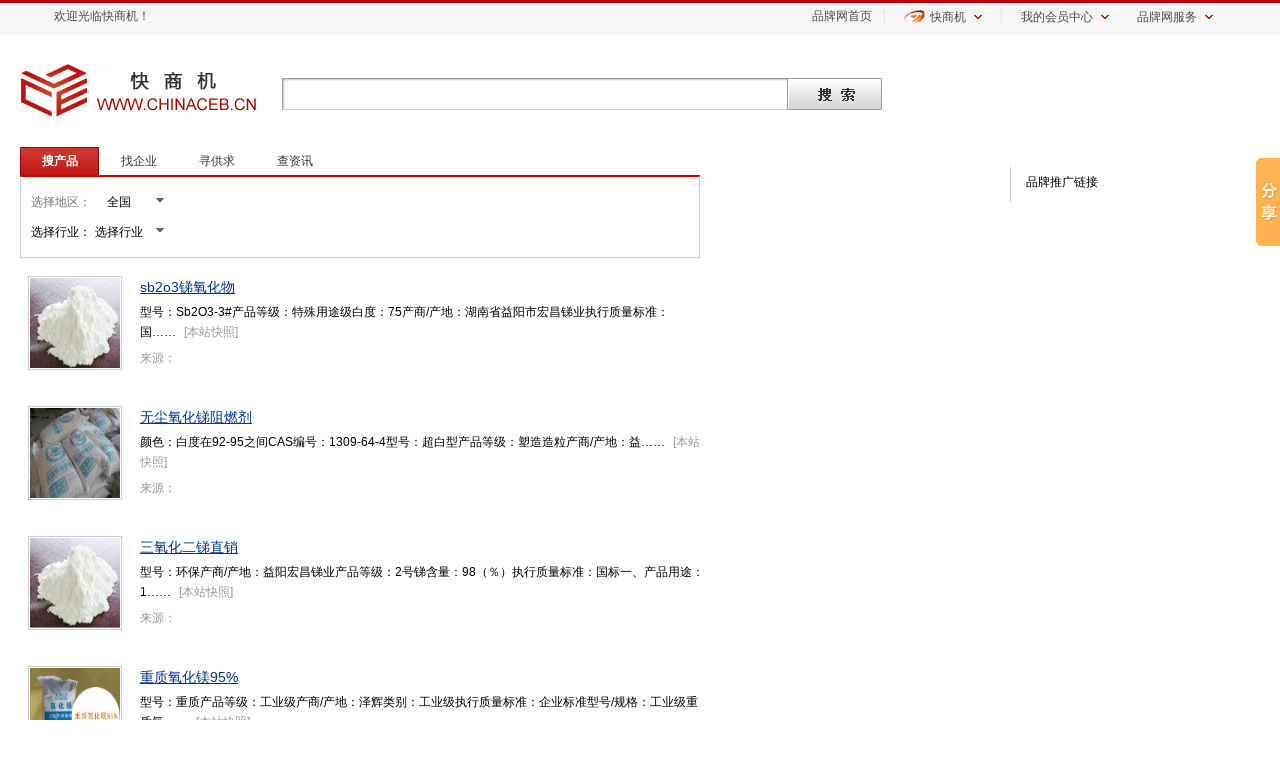

--- FILE ---
content_type: text/html; charset=utf-8
request_url: http://chinaceb.cn/console.aspx?subcode=Sub20130426105357278&industry=I20130308101507997
body_size: 13219
content:
<!DOCTYPE html PUBLIC "-//W3C//DTD XHTML 1.0 Transitional//EN" "http://www.w3.org/TR/xhtml1/DTD/xhtml1-transitional.dtd">
<html xmlns="http://www.w3.org/1999/xhtml">
<head>
<meta http-equiv="Content-Type" content="text/html; charset=utf-8" />
<meta http-equiv="X-UA-Compatible" content="IE=EmulateIE7" />
<title>搜索结果--快商机--品牌建设、品牌保护、品牌推广从快商机B2B平台开始</title>
<meta name="keywords" content="快商机,品牌建设,品牌保护,品牌推广,品牌网,品牌中国,b2b商铺,招标,电子商务,快商机,品牌营销,品牌资讯招标采购,招标快讯,中标公告,招标公告,电子商务,B2B,供应信息,B2B搜索引擎" />
<meta name="description" content="快商机发布权威的行业品牌资讯、行业招标快讯及行业品牌信息，致力于为企业提供“企业炫铺、联盟广告、招标快讯、供求信息、移动门户、企业二维码”一站式电子商务应用平台，互联网品牌建设、保护、推广，从快商机（www.chinaceb.cn）开始...." />
<link href="/css/products.css" type="text/css" rel="stylesheet" />
<link href="/css/tanchu.css" type="text/css" rel="stylesheet" />
<link href="/css/info/top.css" rel="stylesheet" type="text/css" />
    <link href="/css/gotop.css" rel="stylesheet" type="text/css" />
<script type="text/javascript" src="/script/jquery-1.7.1.js"></script>
<script type="text/javascript" src="/script/index.js"></script>
<script type="text/javascript" src="/script/top1.js"></script>
<script type="text/javascript" src="/script/ClosePage.js"></script>
<script type="text/javascript" src="/script/miaov.js"></script>
<link rel="shortcut icon" type="/images/x-icon" href="/images/bitbug_favicon.ico" media="screen" />
<script type="text/javascript">
    $(document).ready(function () {
        $("#keyword div").click(function () {
            var dividx = $("#keyword div").index(this);
            $("#type").val(dividx);
        });
        $(".sssd").each(function () {
            if ($(this).text().length > 75) {
                $(this).text($(this).text().substring(0, 75));
                $(this).html($(this).html() + '……');
            }
        });

    });
    function query() {
        window.location = "console.aspx?ac=query&page=" + $('#_page').val() + "&contact=" + escape($('#contact').val()) + "&type=" + $('#type').val();
        return false;
    }
    function fn_toURL(id) {
        window.location = "console.aspx?contact=" + escape($('#contact').val()) + "&type=" + id;
    }
    function fn_toArea(code) {
        $("#area").val(code);
    }
    function fn_toIndustry(code) {
        $("#industry").val(code);
    }
</script>
</head>
<body>
    <div id="top_box"><ul class="top_left"><li><a>欢迎光临快商机！</a></li></ul><ul class="top_right"><li><a href="/">品牌网首页</a></li><li>│</li><li class="dxiala"><a href="http://www.kuaishangji.com" target='_blank' class="top_active"><span class="top_active_bg"><span class="top_active_bg2">快商机</span></span></a><div class="xiala"><a href="http://www.kuaishangji.com/shenqing.aspx">在线申请</a><br /><a href="/help.aspx?id=17" target='_blank'>售前咨询</a><br /><a href="/help.aspx?id=17" target='_blank'>售后服务</a><br /><a href="#">服务热线：400-6090-456</a></div></li><li>│</li><li class="dxiala"><a href="#" class="top_active top_active3"><span class="top_active_bg">我的会员中心</span></a><div class="xiala2"><a href="/shop/register.aspx" target='_blank'>注册</a><a href="/shop/login.aspx" target='_blank'>登录</a><br /><a href="/shop/system/lcaigou.aspx" target='_blank'>发布供应</a><br /><a href="/tender.aspx" target='_blank'>招标快讯</a><br /><a href="/shop/system/index.aspx" target='_blank'>商铺管理</a></div></li><li class="dxiala"><a href="#" class="top_active top_active3"><span class="top_active_bg">品牌网服务</span></a><div class="xiala2"><a href="http://www.kuaishangji.com" target='_blank'>快商机</a><br /><a href="/indexes.aspx" target='_blank'>联盟广告</a><br /></div></li></ul></div><!-- Baidu Button BEGIN --><script>window._bd_share_config={"common":{"bdSnsKey":{},"bdText":"","bdMini":"1","bdMiniList":false,"bdPic":"","bdStyle":"0","bdSize":"16"},"slide":{"type":"slide","bdImg":"0","bdPos":"right","bdTop":"100"},"image":{"viewList":["qzone","tsina","tqq","renren","weixin"],"viewText":"分享到：","viewSize":"16"},"selectShare":{"bdContainerClass":null,"bdSelectMiniList":["qzone","tsina","tqq","renren","weixin"]}};with(document)0[(getElementsByTagName('head')[0]||body).appendChild(createElement('script')).src='http://bdimg.share.baidu.com/static/api/js/share.js?v=89860593.js?cdnversion='+~(-new Date()/36e5)];</script><!-- Baidu Button END --><!------top------>
    <div id="all">   
        <div id="banner">
        	<div class="logo">      
            	<img src="/img/logo.jpg"  />
            </div>
            <form action="/console.aspx" method="get">            
            <div id="search2">                
                <div id="Search_left"></div>
                <div id="Search_center">
                    <input type="hidden" id="type" name="type" value="0"/>
                    <input type="hidden" id="industry" name="industry"/>
            <input type="hidden" id="area" name="area"/>
                    <input name="contact" id="contact" type="text"  class="textinput" value=""/>
                </div>
                <div id="Search_right">
                    <input type="submit" value="" class="active1" style=" cursor:pointer;" id="but1"/>                        
                </div>
            </div>
            </form>              
        </div><!------banner------>             
        <div id="mailleft">
            <div class="dmenu" id="keyword">   
                            
                <a href="javascript:fn_toURL(0)"><div name="sacti2" class="sactive3" >搜产品</div></a>
                <a href="javascript:fn_toURL(1)"><div name="sacti2"  class="sactive2" >找企业</div></a>
                 <a href="javascript:fn_toURL(2)"><div name="sacti2"  class="sactive2" >寻供求</div></a>
                <a href="javascript:fn_toURL(3)"><div name="sacti2"  class="sactive2" >查资讯</div></a>
                
                  
            </div>
            <div class="dsaixuan">
            
            	<div id="name" class="xzdq2" >
                    <div style="width:120px; height:25px; float:left;">
                    选择地区：
                    <input id="come_from" name="come_from" type="text" class="text" value="全国" />
                    </div>
                    <div id="btn_come_from_drop_down" class="select_normal"></div>
                </div>
                <div style=" clear:both;"></div>
                <div class="harea">                    
                    <ul id="come_from_drop_down" class="area">
                                                <li><a onmousedown="fn_toArea('010')">北京</a></li>
                                                <li><a onmousedown="fn_toArea('022')">天津</a></li>
                                                <li><a onmousedown="fn_toArea('021')">上海</a></li>
                                                <li><a onmousedown="fn_toArea('023')">重庆</a></li>
                                                <li><a onmousedown="fn_toArea('031')">河北</a></li>
                                                <li><a onmousedown="fn_toArea('079')">江西</a></li>
                                                <li><a onmousedown="fn_toArea('053')">山东</a></li>
                                                <li><a onmousedown="fn_toArea('035')">山西</a></li>
                                                <li><a onmousedown="fn_toArea('047')">内蒙古</a></li>
                                                <li><a onmousedown="fn_toArea('037')">河南</a></li>
                                                <li><a onmousedown="fn_toArea('041')">辽宁</a></li>
                                                <li><a onmousedown="fn_toArea('060')">甘肃</a></li>
                                                <li><a onmousedown="fn_toArea('071')">湖北</a></li>
                                                <li><a onmousedown="fn_toArea('043')">吉林</a></li>
                                                <li><a onmousedown="fn_toArea('073')">湖南</a></li>
                                                <li><a onmousedown="fn_toArea('045')">黑龙江</a></li>
                                                <li><a onmousedown="fn_toArea('075')">广东</a></li>
                                                <li><a onmousedown="fn_toArea('061')">青海</a></li>
                                                <li><a onmousedown="fn_toArea('051')">江苏</a></li>
                                                <li><a onmousedown="fn_toArea('062')">新疆</a></li>
                                                <li><a onmousedown="fn_toArea('077')">广西</a></li>
                                                <li><a onmousedown="fn_toArea('089')">海南</a></li>
                                                <li><a onmousedown="fn_toArea('083')">四川</a></li>
                                                <li><a onmousedown="fn_toArea('057')">浙江</a></li>
                                                <li><a onmousedown="fn_toArea('085')">贵州</a></li>
                                                <li><a onmousedown="fn_toArea('055')">安徽</a></li>
                                                <li><a onmousedown="fn_toArea('087')">云南</a></li>
                                                <li><a onmousedown="fn_toArea('059')">福建</a></li>
                                                <li><a onmousedown="fn_toArea('000')">全国</a></li>
                                                <li><a onmousedown="fn_toArea('063')">西藏</a></li>
                                                <li><a onmousedown="fn_toArea('064')">宁夏</a></li>
                                                <li><a onmousedown="fn_toArea('066')">陕西</a></li>
                                                <li><a onmousedown="fn_toArea('067')">香港</a></li>
                                                <li><a onmousedown="fn_toArea('068')">澳门</a></li>
                                                <li><a onmousedown="fn_toArea('069')">台湾</a></li>
                                            </ul>
                </div>
                <div id="name1" class="xzdq2" >
        <div style="width:120px; height:25px; float:left;">
        选择行业：
        <input id="come_from1" name="come_from" type="text" class="text" value="选择行业" />
        </div>
        <div id="btn_come_from_drop_down1" class="select_normal"></div>
    </div>
    <div class="harea">
        <ul id="come_from_drop_down1" class="area xzdq3">
                        <li><a onmousedown="fn_toIndustry('I20130204160036685')">五金工具</a></li>
                        <li><a onmousedown="fn_toIndustry('I20130204160049770')">照明</a></li>
                        <li><a onmousedown="fn_toIndustry('I20130204160140110')">办公文教</a></li>
                        <li><a onmousedown="fn_toIndustry('I20130204160210034')">运动休闲</a></li>
                        <li><a onmousedown="fn_toIndustry('I20130204160308996')">电工电气</a></li>
                        <li><a onmousedown="fn_toIndustry('I20130204160334616')">电子元器件</a></li>
                        <li><a onmousedown="fn_toIndustry('I20130204160343773')">仪器仪表</a></li>
                        <li><a onmousedown="fn_toIndustry('I20130204160400044')">机械及行业设备</a></li>
                        <li><a onmousedown="fn_toIndustry('I20130204160442611')">建筑建材</a></li>
                        <li><a onmousedown="fn_toIndustry('I20130204160449551')">服装</a></li>
                        <li><a onmousedown="fn_toIndustry('I20130204161047784')">服饰</a></li>
                        <li><a onmousedown="fn_toIndustry('I20130204161059500')">鞋帽</a></li>
                        <li><a onmousedown="fn_toIndustry('I20130204161113253')">纺织皮革</a></li>
                        <li><a onmousedown="fn_toIndustry('I20130204161128067')">礼品工艺品饰品</a></li>
                        <li><a onmousedown="fn_toIndustry('I20130204161139249')">玩具</a></li>
                        <li><a onmousedown="fn_toIndustry('I20130308101356768')">家用电器</a></li>
                        <li><a onmousedown="fn_toIndustry('I20130308101411120')">家居用品</a></li>
                        <li><a onmousedown="fn_toIndustry('I20130308101426377')">数码电脑</a></li>
                        <li><a onmousedown="fn_toIndustry('I20130308101439137')">手机通讯</a></li>
                        <li><a onmousedown="fn_toIndustry('I20130308101449870')">农业</a></li>
                        <li><a onmousedown="fn_toIndustry('I20130308101457077')">食品饮料</a></li>
                        <li><a onmousedown="fn_toIndustry('I20130308101507997')">化工</a></li>
                        <li><a onmousedown="fn_toIndustry('I20130308101515002')">化学品</a></li>
                        <li><a onmousedown="fn_toIndustry('I20130308101521741')">橡塑</a></li>
                        <li><a onmousedown="fn_toIndustry('I20130308101535110')">能源</a></li>
                        <li><a onmousedown="fn_toIndustry('I20130308101541241')">环保</a></li>
                        <li><a onmousedown="fn_toIndustry('I20130308101550679')">冶金矿产</a></li>
                        <li><a onmousedown="fn_toIndustry('I20130308101609040')">纸业</a></li>
                        <li><a onmousedown="fn_toIndustry('I20130308101617730')">印刷</a></li>
                        <li><a onmousedown="fn_toIndustry('I20130308101623907')">包装</a></li>
                        <li><a onmousedown="fn_toIndustry('I20130308101645248')">交通运输</a></li>
                        <li><a onmousedown="fn_toIndustry('I20130308101738132')">汽摩及配件</a></li>
                        <li><a onmousedown="fn_toIndustry('I20130308101746868')">安全防护</a></li>
                        <li><a onmousedown="fn_toIndustry('I20130308101803076')">商务服务</a></li>
                        <li><a onmousedown="fn_toIndustry('I20130308101810721')">传媒广电</a></li>
                    </ul>
    </div>
            	
            </div><!------dsaixuan------>
                            
                        <div class="xinfo">
            
            	<table width="100%">
                	<tr>
                                        	<td rowspan="3" width="110">
                        	<a href="/shop/viewpro.aspx?eid=E20130426162329618&pid=P20130626173150628">
                        	<img src="/upload/certi/20130626173150_6192.jpg" />
                            </a>
                        </td>
                                                <td class="xinfo_title">
                                                	<a href="/shop/viewpro.aspx?eid=E20130426162329618&pid=P20130626173150628">
                                                                                    sb2o3锑氧化物
                                                        </a>
                        </td>
                    </tr>
                	<tr>                    	
                        <td class="dimg">
                        <label class="sssd">
                        型号：Sb2O3-3#产品等级：特殊用途级白度：75产商/产地：湖南省益阳市宏昌锑业执行质量标准：国标状态：白色粉末属性：GST含量：60（％）三、产品用途：1、塑料加工者将它用在热塑和热固数值中作协效阻燃剂，最终用途是运输，建筑和结构材料、电器、电线电缆和家具等工业领域；2、橡胶加工者将它用在需要阻燃的胶皮管、传动带、地毯衬布和其它橡胶产品；3、汽车生产者将它用在聚氯乙烯座罩、地毯以及车蓬下或汽车内的其它橡胶部件中；4、合成纤维生产者将它间接地用作处理催化剂，氧化锑对高分子量聚乙烯对酞酸盐树脂和纤维的酯化十分重要；5、玻璃生产者将它用作氧化还原澄清剂，在玻璃着色过程中，氧化锑还原了一些金属（包括铁、锰、铬），能降低价态以取得更强的玻璃颜色；6、陶瓷和油料生产者将它作为一种夹杂在玻璃或油料中的光亮透明的白色着色剂使用,这种着色剂广泛用于铸铁油瓷浴盆;7、油漆生产者将它用于阻燃色白11，将它与其它金属结合形成色黄41、53和118；8、纸制品加工者将它用作阻燃纸张中必不可少的成分，这些纸张可用做家用绝缘产品；9、化学品生产者将它用来生长一种FDA认可的特制稳定剂（一种硫醇锑）用于PVC，还可将它作为一种中间体用于有机和无机化合物，荧火灯生产者将它用来即或一中卤磷酸钙荧光粉；10、固态润滑剂生产者将它用作二硫化钼的协效剂，在航天工业润滑领域起作用。</label>
                                                <span class="cpkz">[<a href="/shop/Default.aspx?eid=E20130426162329618">本站快照</a>]</span>
                                                </td>
                    </tr>
                                    	<tr>                    	
                        <td class="laiyuan">
                        	来源：
                        	<a href="/shop/Default.aspx?eid=E20130426162329618">
                            	                                
                                                            </a>
                        </td>
                    </tr>
                                    </table>
            </div> 
                        <div class="xinfo">
            
            	<table width="100%">
                	<tr>
                                        	<td rowspan="3" width="110">
                        	<a href="/shop/viewpro.aspx?eid=E20130426162329618&pid=P20130626173023113">
                        	<img src="/upload/certi/20130626173023_1002.jpg" />
                            </a>
                        </td>
                                                <td class="xinfo_title">
                                                	<a href="/shop/viewpro.aspx?eid=E20130426162329618&pid=P20130626173023113">
                                                                                    无尘氧化锑阻燃剂
                                                        </a>
                        </td>
                    </tr>
                	<tr>                    	
                        <td class="dimg">
                        <label class="sssd">
                        颜色：白度在92-95之间CAS编号：1309-64-4型号：超白型产品等级：塑造造粒产商/产地：益阳执行质量标准：GB/T4065-1998细度：800目含量：85.00左右（％）</label>
                                                <span class="cpkz">[<a href="/shop/Default.aspx?eid=E20130426162329618">本站快照</a>]</span>
                                                </td>
                    </tr>
                                    	<tr>                    	
                        <td class="laiyuan">
                        	来源：
                        	<a href="/shop/Default.aspx?eid=E20130426162329618">
                            	                                
                                                            </a>
                        </td>
                    </tr>
                                    </table>
            </div> 
                        <div class="xinfo">
            
            	<table width="100%">
                	<tr>
                                        	<td rowspan="3" width="110">
                        	<a href="/shop/viewpro.aspx?eid=E20130426162329618&pid=P20130626172822138">
                        	<img src="/upload/certi/20130626172822_1283.jpg" />
                            </a>
                        </td>
                                                <td class="xinfo_title">
                                                	<a href="/shop/viewpro.aspx?eid=E20130426162329618&pid=P20130626172822138">
                                                                                    三氧化二锑直销
                                                        </a>
                        </td>
                    </tr>
                	<tr>                    	
                        <td class="dimg">
                        <label class="sssd">
                        型号：环保产商/产地：益阳宏昌锑业产品等级：2号锑含量：98（％）执行质量标准：国标一、产品用途：1、塑料加工者将它用在热塑和热固数值中作协效阻燃剂，最终用途是运输，建筑和结构材料、电器、电线电缆和家具等工业领域；2、橡胶加工者将它用在需要阻燃的胶皮管、传动带、地毯衬布和其它橡胶产品；3、汽车生产者将它用在聚氯乙烯座罩、地毯以及车蓬下或汽车内的其它橡胶部件中；4、合成纤维生产者将它间接地用作处理催化剂，氧化锑对高分子量聚乙烯对酞酸盐树脂和纤维的酯化十分重要；5、玻璃生产者将它用作氧化还原澄清剂，在玻璃着色过程中，氧化锑还原了一些金属（包括铁、锰、铬），能降低价态以取得更强的玻璃颜色；6、陶瓷和油料生产者将它作为一种夹杂在玻璃或油料中的光亮透明的白色着色剂使用,这种着色剂广泛用于铸铁油瓷浴盆;7、油漆生产者将它用于阻燃色白11，将它与其它金属结合形成色黄41、53和118；8、纸制品加工者将它用作阻燃纸张中必不可少的成分，这些纸张可用做家用绝缘产品；9、化学品生产者将它用来生长一种FDA认可的特制稳定剂（一种硫醇锑）用于PVC，还可将它作为一种中间体用于有机和无机化合物，荧火灯生产者将它用来即或一中卤磷酸钙荧光粉；10、固态润滑剂生产者将它用作二硫化钼的协效剂，在航天工业润滑领域起作用。 </label>
                                                <span class="cpkz">[<a href="/shop/Default.aspx?eid=E20130426162329618">本站快照</a>]</span>
                                                </td>
                    </tr>
                                    	<tr>                    	
                        <td class="laiyuan">
                        	来源：
                        	<a href="/shop/Default.aspx?eid=E20130426162329618">
                            	                                
                                                            </a>
                        </td>
                    </tr>
                                    </table>
            </div> 
                        <div class="xinfo">
            
            	<table width="100%">
                	<tr>
                                        	<td rowspan="3" width="110">
                        	<a href="/shop/viewpro.aspx?eid=E20130426162243891&pid=P20130626170934934">
                        	<img src="/upload/certi/20130626170934_9218.jpg" />
                            </a>
                        </td>
                                                <td class="xinfo_title">
                                                	<a href="/shop/viewpro.aspx?eid=E20130426162243891&pid=P20130626170934934">
                                                                                    重质氧化镁95%
                                                        </a>
                        </td>
                    </tr>
                	<tr>                    	
                        <td class="dimg">
                        <label class="sssd">
                        型号：重质产品等级：工业级产商/产地：泽辉类别：工业级执行质量标准：企业标准型号/规格：工业级重质氧化镁简介   重质氧化镁是堆积密度在0.5-0.7g/ml之间将轻烧氧化镁经过深加工，分离杂质而得到。工业上重质氧化镁的作用，在磁性材料上取代轻质氧化镁用于彩色电视机偏转线圈（铁氧软磁）和其他铁氧体磁性材料，钢球抛光行业作抛光剂，电器行业作酚醛树脂的原料，染料行业作对氨基苯酚的生产辅料，在陶瓷玻璃，饲料，工业催化剂，环保行业也有应用。 以轻烧镁粉为原料，经水选，水解，固液分离干燥，煅烧及粉碎制得 水解反应   MgO+H2O =Mg(OH)2 煅烧反应   Mg(OH)2 =MgO + H2O</label>
                                                <span class="cpkz">[<a href="/shop/Default.aspx?eid=E20130426162243891">本站快照</a>]</span>
                                                </td>
                    </tr>
                                    	<tr>                    	
                        <td class="laiyuan">
                        	来源：
                        	<a href="/shop/Default.aspx?eid=E20130426162243891">
                            	                                
                                                            </a>
                        </td>
                    </tr>
                                    </table>
            </div> 
                        <div class="xinfo">
            
            	<table width="100%">
                	<tr>
                                        	<td rowspan="3" width="110">
                        	<a href="/shop/viewpro.aspx?eid=E20130426162243891&pid=P20130626170736434">
                        	<img src="/upload/certi/20130626170736_4210.jpg" />
                            </a>
                        </td>
                                                <td class="xinfo_title">
                                                	<a href="/shop/viewpro.aspx?eid=E20130426162243891&pid=P20130626170736434">
                                                                                    泽辉免费供应工业级95%氧化镁样品500
                                                        </a>
                        </td>
                    </tr>
                	<tr>                    	
                        <td class="dimg">
                        <label class="sssd">
                        型号：工业级95%产品等级：工业级产商/产地：本厂类别：轻质氧化镁执行质量标准：企业标准型号/规格：工业级95%</label>
                                                <span class="cpkz">[<a href="/shop/Default.aspx?eid=E20130426162243891">本站快照</a>]</span>
                                                </td>
                    </tr>
                                    	<tr>                    	
                        <td class="laiyuan">
                        	来源：
                        	<a href="/shop/Default.aspx?eid=E20130426162243891">
                            	                                
                                                            </a>
                        </td>
                    </tr>
                                    </table>
            </div> 
                        <div class="xinfo">
            
            	<table width="100%">
                	<tr>
                                        	<td rowspan="3" width="110">
                        	<a href="/shop/viewpro.aspx?eid=E20130426162243891&pid=P20130626170541099">
                        	<img src="/upload/certi/20130626170541_0864.jpg" />
                            </a>
                        </td>
                                                <td class="xinfo_title">
                                                	<a href="/shop/viewpro.aspx?eid=E20130426162243891&pid=P20130626170541099">
                                                                                    阻燃电缆专用氧化镁
                                                        </a>
                        </td>
                    </tr>
                	<tr>                    	
                        <td class="dimg">
                        <label class="sssd">
                        型号：工业级产品等级：工业级产商/产地：泽辉类别：活性氧化镁执行质量标准：企业标准型号/规格：齐全 </label>
                                                <span class="cpkz">[<a href="/shop/Default.aspx?eid=E20130426162243891">本站快照</a>]</span>
                                                </td>
                    </tr>
                                    	<tr>                    	
                        <td class="laiyuan">
                        	来源：
                        	<a href="/shop/Default.aspx?eid=E20130426162243891">
                            	                                
                                                            </a>
                        </td>
                    </tr>
                                    </table>
            </div> 
                        <div class="xinfo">
            
            	<table width="100%">
                	<tr>
                                        	<td rowspan="3" width="110">
                        	<a href="/shop/viewpro.aspx?eid=E20130426162206373&pid=P20130626165616497">
                        	<img src="/upload/certi/20130626165616_4841.jpg" />
                            </a>
                        </td>
                                                <td class="xinfo_title">
                                                	<a href="/shop/viewpro.aspx?eid=E20130426162206373&pid=P20130626165616497">
                                                                                    特价出售-2N5氧化镨
                                                        </a>
                        </td>
                    </tr>
                	<tr>                    	
                        <td class="dimg">
                        <label class="sssd">
                        产品等级：工业级型号：2N5产商/产地：赣州含量：99.5（％）   名称：氧化镨，Praseodymium，12036-05-4。理化性质：分子量1021.448，单质密度： 6.77 g/cm3 ,单质熔点： 935.0 ℃ 单质沸点： 3127.0 ℃，原子半径： 2.67 埃,离子半径： 1.13(+3) 埃,共价半径： 1.65 埃。应用领域：镨是用量较大的稀土元素，其主要用于玻璃、陶瓷和磁性材料中。（1）镨被广泛应用于建筑陶瓷和日用陶瓷中，其与陶瓷釉混合制成色釉，也可单独作釉下颜料，制成的颜料呈淡黄色，色调纯正、淡雅。（2）用于制造永磁体。选用廉价的镨钕金属代替纯钕金属制造永磁材料，其抗氧性能和机械性能明显提高，可加工成各种形状的磁体。广泛应用于各类电子器件和马达上。（3）用于石油催化裂化。以镨钕富集物的形式加入Y型沸石分子筛中制备石油裂化催化剂，可提高催化剂的活性、选择性和稳定性。（4）镨还可用于磨料抛光。另外，镨在光纤领域的用途也越来越广。 1．检验方法化学成份分析方法按本公司现行方法执行，仲裁分析按供需双方认可的方法进行。2．检验规则2．1产品按批次交付验收，每批由同一规格的产品或更高要求规格的产品组成。2．2产品由本公司质检部门进行检验，保证产品质量符合本标准规定，并填报《产品入库分析检验单》。2．3顾客对收到的产品按本标准的规定（有合同要求的按合同要求）进行验收。如验收结果与本标准（或合同要求）规定不符，自产品收到之日起1个月内（有合同要求的按合同要求）向本公司提出，由供需双方协商解决。如需仲裁，双方共同取样后，委托双方认可的检测单位检测。2．4 仲裁取样方法先由顾客从待检验的每批产品中选出一桶或一编织袋产品，然后由供需双方共同从该桶或编织袋中随机取出4份样品，取其综合样。样品均分为三份，用复合膜真空密封包装，一份送化验，另二份供需双方各执一份保存。氧含量检验试验应取块状样品。2．5 以上所取样品检测结果如有一项不合格时，则从同一桶或编织袋中取8份样品按2.4要求，对该不合格项目进行复检。复检结果仍不合格时，则判该批产品不合格。但允许逐桶或编织袋检验，合格者按合格品处理。3．标识、包装、贮存、运输3．1标识内容应包括：产品名称、毛重、净重、供方名称。3．2产品经表面处理后一般分三种包装：a. 内塑料袋，外铁桶包装，每桶50，100，200，250，500公斤；b. 内塑料袋，外闭口铁桶包装，每桶50，100，200，250公斤；c. 编织吨袋包装，500，1000公斤/袋。3．3每批产品应附质量证明书或分析结果单。3．4产品应置于干燥处，不得露天堆放，不得靠近高温处。运输时严防雨淋受潮。3．5顾客有特殊要求时按顾客要求标识和包装。 </label>
                                                <span class="cpkz">[<a href="/shop/Default.aspx?eid=E20130426162206373">本站快照</a>]</span>
                                                </td>
                    </tr>
                                    	<tr>                    	
                        <td class="laiyuan">
                        	来源：
                        	<a href="/shop/Default.aspx?eid=E20130426162206373">
                            	                                
                                                            </a>
                        </td>
                    </tr>
                                    </table>
            </div> 
                        <div class="xinfo">
            
            	<table width="100%">
                	<tr>
                                        	<td rowspan="3" width="110">
                        	<a href="/shop/viewpro.aspx?eid=E20130426162206373&pid=P20130626165458051">
                        	<img src="/upload/certi/20130626165458_0397.jpg" />
                            </a>
                        </td>
                                                <td class="xinfo_title">
                                                	<a href="/shop/viewpro.aspx?eid=E20130426162206373&pid=P20130626165458051">
                                                                                    长期低价供应-2N5氧化钬
                                                        </a>
                        </td>
                    </tr>
                	<tr>                    	
                        <td class="dimg">
                        <label class="sssd">
                        CAS：18366-560型号：HO2O3产品等级：工业级产商/产地：赣州执行质量标准：18366-560含量：99.5（％） 1．检验方法化学成份分析方法按本公司现行方法执行，仲裁分析按供需双方认可的方法进行。2．检验规则2．1产品按批次交付验收，每批由同一规格的产品或更高要求规格的产品组成。2．2产品由本公司质检部门进行检验，保证产品质量符合本标准规定，并填报《产品入库分析检验单》。2．3顾客对收到的产品按本标准的规定（有合同要求的按合同要求）进行验收。如验收结果与本标准（或合同要求）规定不符，自产品收到之日起1个月内（有合同要求的按合同要求）向本公司提出，由供需双方协商解决。如需仲裁，双方共同取样后，委托双方认可的检测单位检测。2．4 仲裁取样方法先由顾客从待检验的每批产品中选出一桶或一编织袋产品，然后由供需双方共同从该桶或编织袋中随机取出4份样品，取其综合样。样品均分为三份，用复合膜真空密封包装，一份送化验，另二份供需双方各执一份保存。氧含量检验试验应取块状样品。2．5 以上所取样品检测结果如有一项不合格时，则从同一桶或编织袋中取8份样品按2.4要求，对该不合格项目进行复检。复检结果仍不合格时，则判该批产品不合格。但允许逐桶或编织袋检验，合格者按合格品处理。3．标识、包装、贮存、运输3．1标识内容应包括：产品名称、毛重、净重、供方名称。3．2产品经表面处理后一般分三种包装：a. 内塑料袋，外铁桶包装，每桶50，100，200，250，500公斤；b. 内塑料袋，外闭口铁桶包装，每桶50，100，200，250公斤；c. 编织吨袋包装，500，1000公斤/袋。3．3每批产品应附质量证明书或分析结果单。3．4产品应置于干燥处，不得露天堆放，不得靠近高温处。运输时严防雨淋受潮。3．5顾客有特殊要求时按顾客要求标识和包装。</label>
                                                <span class="cpkz">[<a href="/shop/Default.aspx?eid=E20130426162206373">本站快照</a>]</span>
                                                </td>
                    </tr>
                                    	<tr>                    	
                        <td class="laiyuan">
                        	来源：
                        	<a href="/shop/Default.aspx?eid=E20130426162206373">
                            	                                
                                                            </a>
                        </td>
                    </tr>
                                    </table>
            </div> 
                        <div class="xinfo">
            
            	<table width="100%">
                	<tr>
                                        	<td rowspan="3" width="110">
                        	<a href="/shop/viewpro.aspx?eid=E20130426162206373&pid=P20130626165334186">
                        	<img src="/upload/certi/20130626165334_1739.jpg" />
                            </a>
                        </td>
                                                <td class="xinfo_title">
                                                	<a href="/shop/viewpro.aspx?eid=E20130426162206373&pid=P20130626165334186">
                                                                                    大量供应2N5,3N,3N5,4N氧化铈
                                                        </a>
                        </td>
                    </tr>
                	<tr>                    	
                        <td class="dimg">
                        <label class="sssd">
                        CAS：99.99型号：4N产品等级：工业级产商/产地：赣州执行质量标准：99.99含量：99.99（％） 名称：氧化铈，Cerium Oxide，CAS号1306-38-3。理化性质：分子量172.13,淡黄或黄褐色粉末，密度7．13g／cm3，熔点2397℃。不溶于水和碱，微溶于酸。在2000℃温度和15Mpa压力下，可用氢还原氧化铈得到三氧化二铈。温度游离在2000℃间，压力游离在5Mpa压力时，氧化铈呈微黄略带红色,还有粉红色。应用领域：铈应用领域非常广泛，几乎所有的稀土应用领域中都含有铈。如抛光粉、储氢材料、热电材料、铈钨电极、陶瓷电容器、压电陶瓷、铈碳化硅磨料、燃料电池原料、汽油催化剂、某些永磁材料、各种合金钢及有色金属等。 1．检验方法化学成份分析方法按本公司现行方法执行，仲裁分析按供需双方认可的方法进行。2．检验规则2．1产品按批次交付验收，每批由同一规格的产品或更高要求规格的产品组成。2．2产品由本公司质检部门进行检验，保证产品质量符合本标准规定，并填报《产品入库分析检验单》。2．3顾客对收到的产品按本标准的规定（有合同要求的按合同要求）进行验收。如验收结果与本标准（或合同要求）规定不符，自产品收到之日起1个月内（有合同要求的按合同要求）向本公司提出，由供需双方协商解决。如需仲裁，双方共同取样后，委托双方认可的检测单位检测。2．4 仲裁取样方法先由顾客从待检验的每批产品中选出一桶或一编织袋产品，然后由供需双方共同从该桶或编织袋中随机取出4份样品，取其综合样。样品均分为三份，用复合膜真空密封包装，一份送化验，另二份供需双方各执一份保存。氧含量检验试验应取块状样品。2．5 以上所取样品检测结果如有一项不合格时，则从同一桶或编织袋中取8份样品按2.4要求，对该不合格项目进行复检。复检结果仍不合格时，则判该批产品不合格。但允许逐桶或编织袋检验，合格者按合格品处理。3．标识、包装、贮存、运输3．1标识内容应包括：产品名称、毛重、净重、供方名称。3．2产品经表面处理后一般分三种包装：a. 内塑料袋，外铁桶包装，每桶50，100，200，250，500公斤；b. 内塑料袋，外闭口铁桶包装，每桶50，100，200，250公斤；c. 编织吨袋包装，500，1000公斤/袋。3．3每批产品应附质量证明书或分析结果单。3．4产品应置于干燥处，不得露天堆放，不得靠近高温处。运输时严防雨淋受潮。3．5顾客有特殊要求时按顾客要求标识和包装。 </label>
                                                <span class="cpkz">[<a href="/shop/Default.aspx?eid=E20130426162206373">本站快照</a>]</span>
                                                </td>
                    </tr>
                                    	<tr>                    	
                        <td class="laiyuan">
                        	来源：
                        	<a href="/shop/Default.aspx?eid=E20130426162206373">
                            	                                
                                                            </a>
                        </td>
                    </tr>
                                    </table>
            </div> 
                        <div class="xinfo">
            
            	<table width="100%">
                	<tr>
                                        	<td rowspan="3" width="110">
                        	<a href="/shop/viewpro.aspx?eid=E20130426162124270&pid=P20130626164519001">
                        	<img src="/upload/certi/20130626164518_9915.jpg" />
                            </a>
                        </td>
                                                <td class="xinfo_title">
                                                	<a href="/shop/viewpro.aspx?eid=E20130426162124270&pid=P20130626164519001">
                                                                                    赣州稀土厂家直销现货供应白色氧化铈（稀土
                                                        </a>
                        </td>
                    </tr>
                	<tr>                    	
                        <td class="dimg">
                        <label class="sssd">
                        产品等级：工业级型号：CeO2产商/产地：赣州执行质量标准：国标含量：99.99（％）  氧化铈品名：氧化铈英文名：Cerium oxide，Cerium(Ⅳ) oxide分子式：CeO2分子量：325.81CAS：1306-38-3EINECS：215-150-4产地：江西赣州性状：淡黄或黄褐色粉末。密度7.13g/cm3，熔点2379℃，不溶于水和碱，微溶于酸。规格：1、普通级：99%，99.5%，99.9%,99.95%；2、高纯级：99.99%，99.995%，99.999%；3、颗粒度：0.8-1.5um，1.5-2.5um，6.0-12.0um；4、根据用户的要求，提供特殊规格氧化铈产品订制。包装：10、25、50公斤/袋，内两层塑料袋，外编织、铁桶、纸桶或塑料桶。应用领域：用于玻璃抛光、玻璃澄清、储氢材料、热电材料、陶瓷电容、压电陶瓷、燃料电池、汽油催化等。 相关产品：氧化镧、氧化铈、氧化镨、氧化钕、氧化钐、氧化铕、氧化钆、氧化铽、氧化镝、氧化钬、氧化铒、氧化铥、氧化镱、氧化镥、氧化钇等，详细资料请浏览公司主页www.gzhdre.com 分析报告单产品名称：氧化铈                           数量:批号/Lot No:                               日期（Date）: 2012-08-27重量/Net Weight:                           编号(NO): </label>
                                                <span class="cpkz">[<a href="/shop/Default.aspx?eid=E20130426162124270">本站快照</a>]</span>
                                                </td>
                    </tr>
                                    	<tr>                    	
                        <td class="laiyuan">
                        	来源：
                        	<a href="/shop/Default.aspx?eid=E20130426162124270">
                            	                                
                                                            </a>
                        </td>
                    </tr>
                                    </table>
            </div> 
                        <div class="black2"><span class="current">首页&nbsp;上一页      [1] <a href='javascript:void(0);'onclick="$('#_page').val('2');return query();">2</a>     <a href='javascript:void(0);'onclick="$('#_page').val('2');return query();">下一页</a> <a href='javascript:void(0);' onclick="$('#_page').val('2');return query();">末页</a> [1 / 2] 总记录数:16<input type='hidden' id='_page' value='1'/></span></div>                  
        </div><!------mailleft------>
        <div id="mailright">
        	<div class="tg_right">
            	品牌推广链接
            </div>
            </div>
            
        	<!------mailright------>
        <div style="clear:both;"></div>
        <div id="sbottom">
    		<table width="100%" >
            	<tr>
                	<td width="35"><strong>您可能感兴趣的:</strong></td>
                                    	<td><a href="/console.aspx?contact=计算机">计算机</a>
                    </td>
                                    	<td><a href="/console.aspx?contact=饮料">饮料</a>
                    </td>
                                    	<td><a href="/console.aspx?contact=广播">广播</a>
                    </td>
                                    	<td><a href="/console.aspx?contact=仪器仪表">仪器仪表</a>
                    </td>
                                    </tr> 
            	         
            </table>
    	</div>
        <form action="/console.aspx" method="get">            
        <div id="search3">                
            <div id="Search_left2"></div>
            <div id="Search_center2">
                <input name="contact" name="contact" type="text"   class="textinput" value=""/>
            </div>
            <div id="Search_right2">
            <input type="hidden" id="type" name="type" value="0"/> 
            <input type="hidden" id="area" name="area"/>
            <input type="hidden" id="Hidden1" name="industry"/>
                <input type="submit" value="" class="active1" style=" cursor:pointer;" id="but2"/>            </div>
        </div>    
        </form>        
    </div><!------all------>
    <a id="returnTop" href="javascript:;">回到顶部</a> 
<script type="text/javascript" src="/script/gotop.js"></script>
    <div id="footer" style="border:0">
    Copyright &copy; 2013 www.chinaceb.cn 快商机 
    </div><!------footer------>
    
    <!---->
	<script type="text/javascript">
	    $("#dakai1").click(function () {
	        $("#div1").toggle();
	    });
	    $("#dakai2").click(function () {
	        $("#div2").toggle();
	    });
	    $("#dakai3").click(function () {
	        $("#div3").toggle();
	    });


	    $(".pptglm").mouseover(function () {
	        $('.wenzi').show();
	    });
	    $(".pptglm").mouseout(function () {
	        $('.wenzi').hide();
	    });


	    $(".xinfo").mouseover(function () {
	        $(this).removeClass("xinfo").addClass("xinfo2");
	    });
	    $(".xinfo").mouseout(function () {
	        $(this).removeClass("xinfo2").addClass("xinfo");
	    });

	    $(".xinfo A").attr("target", "_blank");
    </script> 
</body>
</html>

--- FILE ---
content_type: application/javascript
request_url: http://chinaceb.cn/script/index.js
body_size: 1795
content:
$(document).ready(function () { $("div[name='sacti']").click(function () { $(".sactive").removeClass("sactive").addClass("sactive2"), $(this).removeClass("sactive2").addClass("sactive") }), $("#but1").mouseover(function () { $(".active1").removeClass("active1").addClass("active2") }), $("#but1").mouseout(function () { $(".active2").removeClass("active2").addClass("active1") }), $("#but1").mousedown(function () { $(".active2").removeClass("active2").addClass("active3") }), $("#but1").mousemove(function () { $(".active3").removeClass("active3").addClass("active1") }), $("div[name='sacti2']").click(function () { $(".sactive3").removeClass("sactive3").addClass("sactive2"), $(this).removeClass("sactive2").addClass("sactive3") }), $(".cplbdfl1").click(function () { $(".xzhy").toggle() }), $(".pptg_middle p").each(function () { var e = 82; $(this).text().length > e && ($(this).text($(this).text().substring(0, e)), $(this).html($(this).html() + "...")) }), $(".style_title h1 a").each(function () { var e = 22; $(this).text().length > e && ($(this).text($(this).text().substring(0, e)), $(this).html($(this).html() + "...")) }), $(function () { $(".post").each(function () { var e = 80, t = 80, n = 0, r = $(this).width(), i = $(this).height(); r > e && (n = e / r, $(this).css("width", e)), i > t && (n = t / i, $(this).css("height", t)) }) }) }), jQuery.fn.extend({ selectbox: function (e) { return this.each(function () { new jQuery.SelectBox(this, e) }) } }); if (!window.console) var console = { log: function (e) { } }; jQuery.SelectBox = function (e, t) { function l() { o = 0, a.hide() } function c() { a.append(b(f.attr("id"))).hide(); var e = f.css("width"); a.width(e) } function h(e) { var t = document.createElement("div"); return a = $(t), a.attr("id", r + "_container"), a.addClass(e.containerClass), a } function p(e) { var t = document.createElement("input"), n = $(t); return n.attr("id", r + "_input"), n.attr("type", "text"), n.addClass(e.inputClass), n.attr("autocomplete", "off"), n.attr("readonly", "readonly"), n.attr("tabIndex", u.attr("tabindex")), n } function d(e) { var t = $("li", a); if (!t || t.length == 0) return !1; i += e, i < 0 ? i = t.size() : i > t.size() && (i = 0), v(t, i), t.removeClass(n.hoverClass), $(t[i]).addClass(n.hoverClass) } function v(e, t) { var n = $(e[t]).get(0), e = a.get(0); n.offsetTop + n.offsetHeight > e.scrollTop + e.clientHeight ? e.scrollTop = n.offsetTop + n.offsetHeight - e.clientHeight : n.offsetTop < e.scrollTop && (e.scrollTop = n.offsetTop) } function m() { var e = $("li." + n.currentClass, a).get(0), t = ("" + e.id).split("_"), r = t[t.length - 1]; return u.val(r), f.val($(e).html()), !0 } function g() { return u.val() } function y() { return f.val() } function b(e) { var t = new Array, i = document.createElement("ul"); return u.children("option").each(function () { var t = document.createElement("li"); t.setAttribute("id", e + "_" + $(this).val()), t.innerHTML = $(this).html(), $(this).is(":selected") && (f.val($(this).html()), $(t).addClass(n.currentClass)), i.appendChild(t), $(t).mouseover(function (e) { o = 1, n.debug && console.log("over on : " + this.id), jQuery(e.target, a).addClass(n.hoverClass) }).mouseout(function (e) { o = -1, n.debug && console.log("out on : " + this.id), jQuery(e.target, a).removeClass(n.hoverClass) }).click(function (e) { var t = $("li." + n.hoverClass, a).get(0); n.debug && console.log("click on :" + this.id), $("#" + r + "_container" + " li." + n.currentClass).removeClass(n.currentClass), $(this).addClass(n.currentClass), m(), u.get(0).blur(), l() }) }), i } var n = t || {}; n.inputClass = n.inputClass || "selectbox", n.containerClass = n.containerClass || "selectbox-wrapper", n.hoverClass = n.hoverClass || "current", n.currentClass = n.selectedClass || "selected", n.debug = n.debug || !1; var r = e.id, i = 0, s = !1, o = 0, u = $(e), a = h(n), f = p(n); u.hide().before(f).before(a), c(), f.click(function () { s || a.toggle() }).focus(function () { a.not(":visible") && (s = !0, a.show()) }).keydown(function (e) { switch (e.keyCode) { case 38: e.preventDefault(), d(-1); break; case 40: e.preventDefault(), d(1); break; case 13: e.preventDefault(), $("li." + n.hoverClass).trigger("click"); break; case 27: l() } }).blur(function () { a.is(":visible") && o > 0 ? n.debug && console.log("container visible and has focus") : $.browser.msie || $.browser.safari ? document.activeElement.getAttribute("id").indexOf("_container") == -1 ? l() : f.focus() : l() }) }